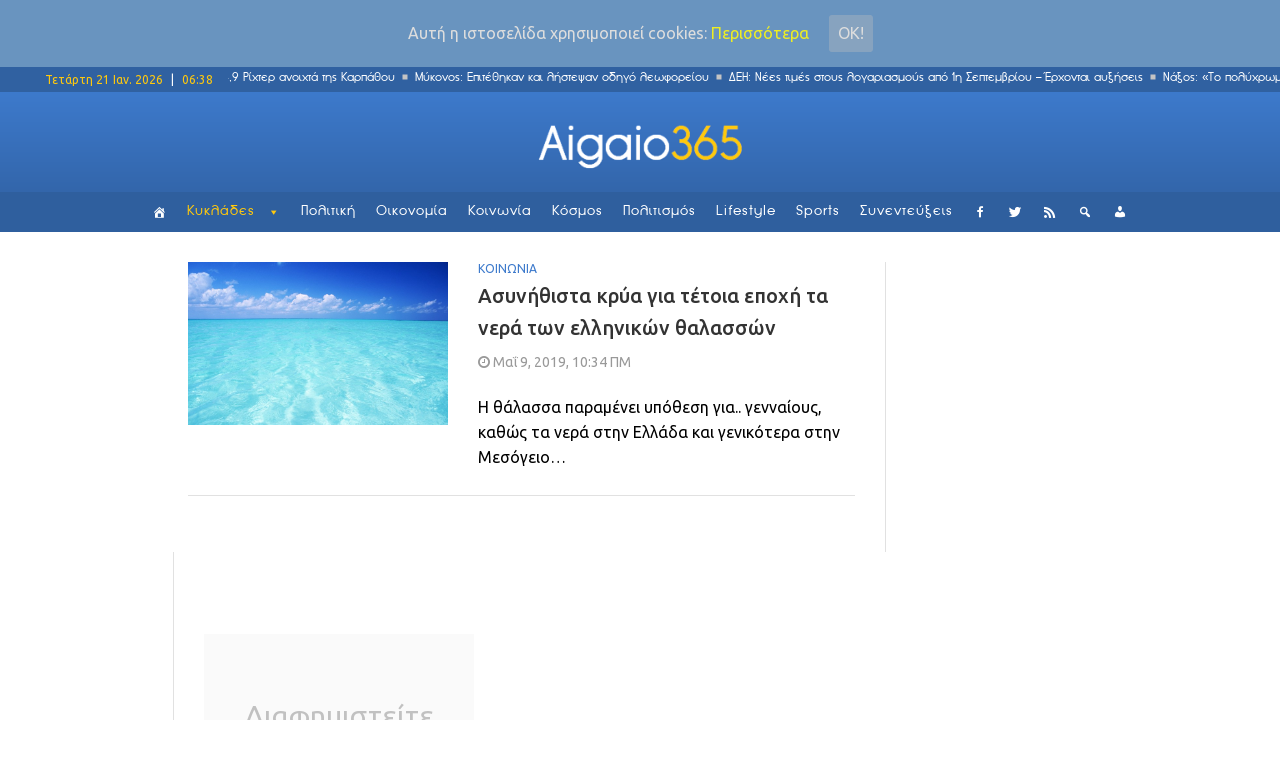

--- FILE ---
content_type: text/html; charset=UTF-8
request_url: http://www.aigaio365.gr/tag/ellinikes-thallasses/
body_size: 14281
content:
<!DOCTYPE html>
<html lang="el" class="no-js">
<head>

<link href="/wp-content/uploads/2017/03/aigaio365.png" rel="apple-touch-icon">
    <meta charset="UTF-8">
    <meta http-equiv="X-UA-Compatible" content="IE=edge">
	<!-- <meta http-equiv="refresh" content="400" />-->
            <meta name="viewport" content="width=device-width, initial-scale=1">
        <link type="image/x-icon" href="http://www.aigaio365.gr/wp-content/uploads/2017/02/aigaiofav54.png" rel="shortcut icon">    <link rel="profile" href="http://gmpg.org/xfn/11"/>
    <link rel="pingback" href="http://www.aigaio365.gr/xmlrpc.php">
    <!--[if lt IE 9]>
    <script src="http://www.aigaio365.gr/wp-content/themes/ri-maxazine/js/html5.js"></script>
    <![endif]-->
    <script>(function () {
            document.documentElement.className = 'js'
        })();</script>
    
	<!-- Ads managed and served by AdPlugg - AdPlugg WordPress Ad Plugin v1.9.23 - https://www.adplugg.com -->
	<script data-cfasync="false">
		(function(ac) {
			var d = document, s = 'script', id = 'adplugg-adjs';
			var js, fjs = d.getElementsByTagName(s)[0];
			if (d.getElementById(id)) return;
			js = d.createElement(s); js.id = id; js.async = 1;
			js.src = '//www.adplugg.com/apusers/serve/' + ac + '/js/1.1/ad.js';
			fjs.parentNode.insertBefore(js, fjs);
		}('A48211018'));
	</script>
	<!-- / AdPlugg -->

	<script>(function(html){html.className = html.className.replace(/\bno-js\b/,'js')})(document.documentElement);</script>
<title>ελληνικές θάλλασσες &#8211; Aigaio365</title>
<link rel='dns-prefetch' href='//fonts.googleapis.com' />
<link rel='dns-prefetch' href='//s.w.org' />
<link rel="alternate" type="application/rss+xml" title="Ροή RSS &raquo; Aigaio365" href="http://www.aigaio365.gr/feed/" />
<link rel="alternate" type="application/rss+xml" title="Κανάλι ετικέτας ελληνικές θάλλασσες &raquo; Aigaio365" href="http://www.aigaio365.gr/tag/ellinikes-thallasses/feed/" />
		<script type="text/javascript">
			window._wpemojiSettings = {"baseUrl":"https:\/\/s.w.org\/images\/core\/emoji\/2.3\/72x72\/","ext":".png","svgUrl":"https:\/\/s.w.org\/images\/core\/emoji\/2.3\/svg\/","svgExt":".svg","source":{"concatemoji":"http:\/\/www.aigaio365.gr\/wp-includes\/js\/wp-emoji-release.min.js?ver=4.8.25"}};
			!function(t,a,e){var r,i,n,o=a.createElement("canvas"),l=o.getContext&&o.getContext("2d");function c(t){var e=a.createElement("script");e.src=t,e.defer=e.type="text/javascript",a.getElementsByTagName("head")[0].appendChild(e)}for(n=Array("flag","emoji4"),e.supports={everything:!0,everythingExceptFlag:!0},i=0;i<n.length;i++)e.supports[n[i]]=function(t){var e,a=String.fromCharCode;if(!l||!l.fillText)return!1;switch(l.clearRect(0,0,o.width,o.height),l.textBaseline="top",l.font="600 32px Arial",t){case"flag":return(l.fillText(a(55356,56826,55356,56819),0,0),e=o.toDataURL(),l.clearRect(0,0,o.width,o.height),l.fillText(a(55356,56826,8203,55356,56819),0,0),e===o.toDataURL())?!1:(l.clearRect(0,0,o.width,o.height),l.fillText(a(55356,57332,56128,56423,56128,56418,56128,56421,56128,56430,56128,56423,56128,56447),0,0),e=o.toDataURL(),l.clearRect(0,0,o.width,o.height),l.fillText(a(55356,57332,8203,56128,56423,8203,56128,56418,8203,56128,56421,8203,56128,56430,8203,56128,56423,8203,56128,56447),0,0),e!==o.toDataURL());case"emoji4":return l.fillText(a(55358,56794,8205,9794,65039),0,0),e=o.toDataURL(),l.clearRect(0,0,o.width,o.height),l.fillText(a(55358,56794,8203,9794,65039),0,0),e!==o.toDataURL()}return!1}(n[i]),e.supports.everything=e.supports.everything&&e.supports[n[i]],"flag"!==n[i]&&(e.supports.everythingExceptFlag=e.supports.everythingExceptFlag&&e.supports[n[i]]);e.supports.everythingExceptFlag=e.supports.everythingExceptFlag&&!e.supports.flag,e.DOMReady=!1,e.readyCallback=function(){e.DOMReady=!0},e.supports.everything||(r=function(){e.readyCallback()},a.addEventListener?(a.addEventListener("DOMContentLoaded",r,!1),t.addEventListener("load",r,!1)):(t.attachEvent("onload",r),a.attachEvent("onreadystatechange",function(){"complete"===a.readyState&&e.readyCallback()})),(r=e.source||{}).concatemoji?c(r.concatemoji):r.wpemoji&&r.twemoji&&(c(r.twemoji),c(r.wpemoji)))}(window,document,window._wpemojiSettings);
		</script>
		<style type="text/css">
img.wp-smiley,
img.emoji {
	display: inline !important;
	border: none !important;
	box-shadow: none !important;
	height: 1em !important;
	width: 1em !important;
	margin: 0 .07em !important;
	vertical-align: -0.1em !important;
	background: none !important;
	padding: 0 !important;
}
</style>
<link rel='stylesheet' id='inoplugs_backgrounds_css-css'  href='http://www.aigaio365.gr/wp-content/plugins/wp-backgrounds-lite/includes/wp-backgrounds.css?ver=4.8.25' type='text/css' media='all' />
<link rel='stylesheet' id='contact-form-7-css'  href='http://www.aigaio365.gr/wp-content/plugins/contact-form-7/includes/css/styles.css?ver=4.9.1' type='text/css' media='all' />
<link rel='stylesheet' id='multicolumn-category-widget-css'  href='http://www.aigaio365.gr/wp-content/plugins/multicolumn-category-widget/css/frontend.css?ver=1.0.18' type='text/css' media='all' />
<link rel='stylesheet' id='rit-core-front-css-css'  href='http://www.aigaio365.gr/wp-content/plugins/rit-core/assets/css/rit-core-front.css?ver=2.0' type='text/css' media='all' />
<link rel='stylesheet' id='rit-blog-css-css'  href='http://www.aigaio365.gr/wp-content/plugins/rit-core/assets/css/blog-style.css?ver=2.0' type='text/css' media='all' />
<link rel='stylesheet' id='rit-masonry-css-css'  href='http://www.aigaio365.gr/wp-content/plugins/rit-core/assets/css/rit-masonry.css?ver=2.0' type='text/css' media='all' />
<link rel='stylesheet' id='rit-news-css-css'  href='http://www.aigaio365.gr/wp-content/plugins/rit-core/assets/css/rit-news.css?ver=2.0' type='text/css' media='all' />
<link rel='stylesheet' id='rit-social-counter-frontend-css-css'  href='http://www.aigaio365.gr/wp-content/plugins/rit-core/inc/social-counter/css/rit-social-counter-frontend.css?ver=2.0' type='text/css' media='all' />
<link rel='stylesheet' id='sab-plugin-css'  href='http://www.aigaio365.gr/wp-content/plugins/simple-author-box/css/simple-author-box.min.css?ver=v1.9' type='text/css' media='all' />
<link rel='stylesheet' id='sab-author-name-font-css'  href='http://fonts.googleapis.com/css?family=Lato:400,700,400italic,700italicsubset=latin' type='text/css' media='all' />
<link rel='stylesheet' id='sab-author-desc-font-css'  href='http://fonts.googleapis.com/css?family=Lato:400,700,400italic,700italicsubset=latin' type='text/css' media='all' />
<link rel='stylesheet' id='dpsp-frontend-style-css'  href='http://www.aigaio365.gr/wp-content/plugins/social-pug/assets/css/style-frontend.css?ver=4.8.25' type='text/css' media='all' />
<link rel='stylesheet' id='cookie-consent-style-css'  href='http://www.aigaio365.gr/wp-content/plugins/uk-cookie-consent/assets/css/style.css?ver=4.8.25' type='text/css' media='all' />
<link rel='stylesheet' id='uaf_client_css-css'  href='http://www.aigaio365.gr/wp-content/uploads/useanyfont/uaf.css?ver=1542839126' type='text/css' media='all' />
<link rel='stylesheet' id='wordpress-popular-posts-css-css'  href='http://www.aigaio365.gr/wp-content/plugins/wordpress-popular-posts/public/css/wpp.css?ver=4.0.11' type='text/css' media='all' />
<link rel='stylesheet' id='frontend.css-css'  href='http://www.aigaio365.gr/wp-content/plugins/wp-posts-master/assets/css/frontend.css?ver=4.8.25' type='text/css' media='all' />
<link rel='stylesheet' id='megamenu-css'  href='http://www.aigaio365.gr/wp-content/uploads/maxmegamenu/style.css?ver=396dbb' type='text/css' media='all' />
<link rel='stylesheet' id='dashicons-css'  href='http://www.aigaio365.gr/wp-includes/css/dashicons.min.css?ver=4.8.25' type='text/css' media='all' />
<link rel='stylesheet' id='BOOSTRAP-css'  href='http://www.aigaio365.gr/wp-content/themes/ri-maxazine/assets/bootstrap/css/bootstrap.min.css?ver=4.8.25' type='text/css' media='' />
<link rel='stylesheet' id='FONT_AWESOME-css'  href='http://www.aigaio365.gr/wp-content/themes/ri-maxazine/assets/font-awesome/css/font-awesome.min.css?ver=4.8.25' type='text/css' media='' />
<link rel='stylesheet' id='OWL_CAROUSEL-css'  href='http://www.aigaio365.gr/wp-content/themes/ri-maxazine/assets/owl.carousel/owl.carousel.css?ver=4.8.25' type='text/css' media='' />
<link rel='stylesheet' id='OWL_THEME-css'  href='http://www.aigaio365.gr/wp-content/themes/ri-maxazine/assets/owl.carousel/owl.theme.css?ver=4.8.25' type='text/css' media='' />
<link rel='stylesheet' id='OWL_ANM-css'  href='http://www.aigaio365.gr/wp-content/themes/ri-maxazine/assets/owl.carousel/owl.transitions.css?ver=4.8.25' type='text/css' media='' />
<link rel='stylesheet' id='BX_CSS-css'  href='http://www.aigaio365.gr/wp-content/themes/ri-maxazine/assets/bxslider/jquery.bxslider.css?ver=4.8.25' type='text/css' media='' />
<link rel='stylesheet' id='SL_CSS-css'  href='http://www.aigaio365.gr/wp-content/themes/ri-maxazine/assets/selectric/selectric.css?ver=4.8.25' type='text/css' media='' />
<link rel='stylesheet' id='rit-style-css'  href='http://www.aigaio365.gr/wp-content/themes/ri-maxazine/style.css?ver=4.8.25' type='text/css' media='all' />
<!--[if lt IE 9]>
<link rel='stylesheet' id='ie-css'  href='http://www.aigaio365.gr/wp-admin/css/ie.min.css?ver=4.8.25' type='text/css' media='all' />
<![endif]-->
<!--[if lt IE 8]>
<link rel='stylesheet' id='ie7-css'  href='http://www.aigaio365.gr/wp-content/themes/ri-maxazine/css/ie7.css?ver=20141010' type='text/css' media='all' />
<![endif]-->
<link rel='stylesheet' id='font-awesome-css'  href='http://www.aigaio365.gr/wp-content/plugins/js_composer/assets/lib/bower/font-awesome/css/font-awesome.min.css?ver=5.0.1' type='text/css' media='all' />
<script type='text/javascript' src='http://www.aigaio365.gr/wp-includes/js/jquery/jquery.js?ver=1.12.4'></script>
<script type='text/javascript' src='http://www.aigaio365.gr/wp-includes/js/jquery/jquery-migrate.min.js?ver=1.4.1'></script>
<script type='text/javascript' src='http://www.aigaio365.gr/wp-content/plugins/rit-core/assets/js/rit-core-front.js?ver=2.0'></script>
<script type='text/javascript' src='http://www.aigaio365.gr/wp-content/plugins/social-pug/assets/js/front-end.js?ver=4.8.25'></script>
<link rel='https://api.w.org/' href='http://www.aigaio365.gr/wp-json/' />
<link rel="EditURI" type="application/rsd+xml" title="RSD" href="http://www.aigaio365.gr/xmlrpc.php?rsd" />
<link rel="wlwmanifest" type="application/wlwmanifest+xml" href="http://www.aigaio365.gr/wp-includes/wlwmanifest.xml" /> 
<meta name="generator" content="WordPress 4.8.25" />
<style type="text/css" data-source="Social Pug"></style><style id="ctcc-css" type="text/css" media="screen">
				#catapult-cookie-bar {
					box-sizing: border-box;
					max-height: 0;
					opacity: 0;
					z-index: 99999;
					overflow: hidden;
					color: #ddd;
					position: fixed;
					left: 0;
					top: 0;
					width: 100%;
					background-color: #6994bf;
				}
				#catapult-cookie-bar a {
					color: #eeee22;
				}
				#catapult-cookie-bar .x_close span {
					background-color: ;
				}
				button#catapultCookie {
					background:#87a3bf;
					color: ;
					border: 0; padding: 6px 9px; border-radius: 3px;
				}
				#catapult-cookie-bar h3 {
					color: #ddd;
				}
				.has-cookie-bar #catapult-cookie-bar {
					opacity: 1;
					max-height: 999px;
					min-height: 30px;
				}</style>    <style type="text/css">
                    @import url(//fonts.googleapis.com/css?family=Ubuntu:300,regular,500,600,700);
                    @import url(//fonts.googleapis.com/css?family=Ubuntu:300,regular,500,600,700,300,regular,500,600,700);
                body {
            font-family: "Ubuntu";
            font-size: 16px;
            line-height: 25px;
        }

        .scFont, body, .sidebar-item .widget-about h4, .sidebar-item.widget_apsc_widget .apsc-icons-wrapper.apsc-theme-2 .apsc-each-profile > a .apsc-inner-block span.apsc-media-type, #wrapper-rit-item-masonry.rit-grid-layout .portfolio-cat a,
        #wrapper-rit-item-masonry.rit-grid-layout .portfolio-title a, .error-404 h2.page-info,
        .des-slider, .dream-team .rit-element-image-hover .image-content-hover h4 {
            font-family: "Ubuntu";
        }
        .woocommerce-MyAccount-navigation a,.priFont, button, html input[type="button"], input[type="reset"], input[type="submit"], h1, h2, h3, h4, h5, h6,
        .headline_widget .wrapper-headline-widget.slide-style .headline-title, .rit-grid-layout .wrapper-blog-item .title-post a, .title,
        .header-blog-item h1.title-post a, .date-post span, .list-blog-style .header-blog-item .title-post,
        .sidebar-item.widget_apsc_widget .apsc-icons-wrapper.apsc-theme-2 .apsc-each-profile > a .apsc-inner-block span.apsc-count,
        .author-name a, .item-related h3 a, .item-related h3 a *, .btn-submit, .subcribe-form label,
        #rit-masonry-filter li span, .error-404 .page-title, .title-slider, .rit-element-image-hover .image-hover-inner .image-content-hover .content a,
        .contact-page .feedback-form .wpcf7-submit, .dream-team .rit-element-image-hover .image-content-hover h3,
        .wrapper-loadmore #loadmore-button, .rit-blog-carousel .title-post, .rit-blog-carousel .rit-readmore,
        .wrapper-slider .wrapper-blog-thumb .wrapper-info .title-post a, .footer-default #rit-bottom-footer ul li, .rit-breadcrumb, .rit-breadcrumb a,
        .woocommerce span.onsale, span.onsale, .product-name a, .rit-breadcrumb strong, .woocommerce div.product .rit-woocommerce-tabs ul.tabs li a,
        .related.products .title span, .woo-comment-info .author, .product-info .price .amount, .title span, .woocommerce .product_list_widget .product-info > span.amount,
        .woocommerce .widget_price_filter .price_slider_wrapper .price_slider_amount .button, .woo-summary .price .amount, .entry-summary .price .amount,
        .woo-summary .cart .single_add_to_cart_button, .entry-summary .cart .single_add_to_cart_button, .mega-menu .mega-menu-megamenu > ul li[class*=mega-menu-columns] a,
        #yith-quick-view-content .amount, .cboxIframe h1, .comment-author-link, #loadmore-button, .post-same-cat, nav.menu a, #mobile-menu > li > a, .menu > li ul > li > a, .mega-menu > li ul > li > a {
            font-family: 'Ubuntu';
        }

        .mega-menu .mega-menu-megamenu > ul > li > a, .button, .rit-breadcrumb li strong, .rit-breadcrumb li a {
            font-family: 'Ubuntu' !important;
        }
        #primary-menu li a {
            font-size: 14px
        }

                
    </style>
    <meta name="generator" content="Powered by Visual Composer - drag and drop page builder for WordPress."/>
<!--[if lte IE 9]><link rel="stylesheet" type="text/css" href="http://www.aigaio365.gr/wp-content/plugins/js_composer/assets/css/vc_lte_ie9.min.css" media="screen"><![endif]--><style type="text/css">.saboxplugin-wrap .saboxplugin-gravatar img {-webkit-border-radius:50%;-moz-border-radius:50%;-ms-border-radius:50%;-o-border-radius:50%;border-radius:50%;}.saboxplugin-wrap .saboxplugin-socials .saboxplugin-icon-color:before {text-shadow: none;}.saboxplugin-wrap .saboxplugin-socials .saboxplugin-icon-color {border: medium none !important;}.saboxplugin-wrap .saboxplugin-authorname {font-family:"Lato";}.saboxplugin-wrap .saboxplugin-desc {font-family:Lato;}.saboxplugin-wrap .saboxplugin-desc {font-style:italic;}.saboxplugin-wrap {margin-top:0px;}.saboxplugin-wrap {margin-bottom:10px;}.saboxplugin-wrap .saboxplugin-authorname {font-size:14px; line-height:21px;}.saboxplugin-wrap .saboxplugin-desc {font-size:12px; line-height:19px;}.saboxplugin-wrap .saboxplugin-web {font-size:14px;}.saboxplugin-wrap .saboxplugin-socials .saboxplugin-icon-color {font-size:15px;}.saboxplugin-wrap .saboxplugin-socials .saboxplugin-icon-color:before {width:24px; height:24px; line-height:25px; }.saboxplugin-wrap .saboxplugin-socials .saboxplugin-icon-grey {font-size:12px;}</style>		<style type="text/css" id="wp-custom-css">
			/*
Μπορείτε να προσθέσετε τον δικό σας κώδικα CSS εδώ.

Κάντε κλικ στο παραπάνω εικονίδιο βοηθείας για να μάθετε περισσότερα.
*/


.saboxplugin-wrap .saboxplugin-socials {
    z-index: 5;
}
.saboxplugin-wrap .saboxplugin-desc{
	display: none;
}
.saboxplugin-wrap .saboxplugin-authorname a{
	color: #3d7acc!important;
}

@media only screen and (max-width:480px) {
.saboxplugin-wrap .saboxplugin-gravatar{
	float: left;
    padding: 10px;
}
.saboxplugin-wrap .saboxplugin-gravatar img{
	max-width: 50px;
}
.saboxplugin-wrap .saboxplugin-authorname{
	float: left;
    padding: 15px 0;
}

}
@media only screen and (min-width:480px) {
.saboxplugin-wrap .saboxplugin-socials {
    float: right;
    padding: 0 15px;
    box-shadow: none;
    background-color: transparent;
    border-left: 1px solid #dedede;
    margin: 8px;
}

.saboxplugin-wrap .saboxplugin-socials{
	float: right;
}
.saboxplugin-wrap .saboxplugin-gravatar {
    padding: 5px;
}
.saboxplugin-wrap .saboxplugin-authorname {
    float: left;
}
.saboxplugin-wrap .saboxplugin-gravatar img {
	max-width: 50px;
}
.saboxplugin-wrap{
	border-left: 0px;
	border-right: 0px;
}
.saboxplugin-wrap .clearfix {
    display: none;
}
}

.wrapper-loadmore #loadmore-button:hover {
    background: none;
}

.blog-item  .tt-view{
	display: none;
}

.wpcf7 {
    background-color: transparent;
    border: 0px solid #ddd;
}
.wpcf7-submit{
	margin-top: 20px;
}
.wpcf7-form-control {
    width: 100%;
}
input.wpcf7-form-control.wpcf7-text {
    width: 100%;
}

.author-vc {
    color: #3d7acc !important;
}

.post-author {
    //padding: 30px!important;
}

.post-author .author-img {
    width: 150px;
    border-radius: 0%;
    -moz-border-radius: 0%;
    -o-border-radius: 0%;
    -webkit-border-radius: 0%;
    -ms-border-radius: 0%;
}

.post-author .wrapper-author-img{
    width: auto;
}

.post-author .author-name a{
    font-weight: 900;
    font-size: 1.2em;
}

.ts-fab-list li.active a{
    border: 0px solid;
    background-color: white;
}
.ts-fab-list li a{
    border: 0px solid;
    background-color: white;
    background-image: none;
    padding-left: 14px!important;
}
.ts-fab-tab {
    border: 0px solid;
}

.row{ 
	height: auto!important; 
}

header .row{ 
	height: 100px!important; 
}

.footer-default #bottom-page{
	height: auto!important;
}
#rit-bottom-footer{
	display: block!important;
}
.title-widget{
	z-index: 1;
}

@media only screen and (max-width:767px) {

#full-header-img{
	margin-top: 60px;
}
.single-post #rit-main {
    padding-top: 0px;
}
.single-post .wrapper-detail-post .title-post {
    margin: 50px 0 10px;
}

.footer-default #rit-bottom-footer .footer-item:first-child{
	padding: 0 30px;
}

.border-seperator {
    border-bottom: 1px solid #dedede;
}


.sidebar {
	//display: none!important;
}

.right-sidebar{
	padding-left: 0px!important;
}

.row {
    margin-right: 0;
    margin-left: 0;
}
.vc_row {
    margin-left: 0;
    margin-right: 0;
}

.vc_column-inner {
	padding-left: 0!important;
    padding-right: 0!important;
}

}

@media only screen and (max-width:767px) {

header .row{ 
	height: 60px!important; 
}
#rit-main-header-sticky-wrapper{  		
	height: 60px!important; 
}
.vc_grid.vc_row{
	padding-top: 25px;
}

#rev_slider_9_1_wrapper {    
	padding-top: 25px!important;
	height: 284px!important;
	overflow: hidden!important;
}

}


.single-post .cat-name.post-info-item{
	height: auto!important;
	line-height: initial!important;
}  

@media (max-width: 1024px){
.container {
    width: 100%;
}
#rit-main{
    padding: 0px!important;
    margin: 0;
}
#header-style-2 #rit-main-header {
    position: relative !important;
}
}

@media (max-width: 767px){
#header-style-2 #rit-main-header {
    position: fixed!important;
}
}

.sidebar-fixed-block {
    padding-top: 0px!important;
}
		</style>
	<noscript><style type="text/css"> .wpb_animate_when_almost_visible { opacity: 1; }</style></noscript><style type="text/css">/** Mega Menu CSS: fs **/</style>

<!-- analytics code -->
<script>
  (function(i,s,o,g,r,a,m){i['GoogleAnalyticsObject']=r;i[r]=i[r]||function(){
  (i[r].q=i[r].q||[]).push(arguments)},i[r].l=1*new Date();a=s.createElement(o),
  m=s.getElementsByTagName(o)[0];a.async=1;a.src=g;m.parentNode.insertBefore(a,m)
  })(window,document,'script','https://www.google-analytics.com/analytics.js','ga');

  ga('create', 'UA-93990952-1', 'auto');
  ga('send', 'pageview');

</script>
<!--end of analytics code -->
</head>
<body class="archive tag tag-ellinikes-thallasses tag-9166 mega-menu-primary mega-menu-mobile wpb-js-composer js-comp-ver-5.0.1 vc_responsive">
<div id="mobile-nav-block" class="mobile-header-1">

    <div class="wrapper-mobile-nav">
        <div id="mega-menu-wrap-mobile" class="mega-menu-wrap"><div class="mega-menu-toggle" tabindex="0"><div class='mega-toggle-block mega-menu-toggle-block mega-toggle-block-left mega-toggle-block-1' id='mega-toggle-block-1'></div></div><ul id="mega-menu-mobile" class="mega-menu mega-menu-horizontal mega-no-js" data-event="click" data-effect="disabled" data-effect-speed="200" data-second-click="close" data-document-click="collapse" data-vertical-behaviour="standard" data-breakpoint="600" data-unbind="true"><li class='mega-menu-item mega-menu-item-type-post_type mega-menu-item-object-page mega-align-bottom-left mega-menu-flyout mega-has-icon mega-hide-text mega-menu-item-6136' id='mega-menu-item-6136'><a class="dashicons-admin-home mega-menu-link" href="http://www.aigaio365.gr/front-page/" tabindex="0"></a></li><li class='mega-menu-item mega-menu-item-type-post_type mega-menu-item-object-page mega-menu-item-has-children mega-align-bottom-left mega-menu-flyout mega-menu-item-6141' id='mega-menu-item-6141'><a class="mega-menu-link" href="http://www.aigaio365.gr/cyclades/" aria-haspopup="true" tabindex="0">Κυκλάδες</a>
<ul class="mega-sub-menu">
<li class='mega-menu-item mega-menu-item-type-custom mega-menu-item-object-custom mega-menu-item-16710' id='mega-menu-item-16710'><a class="mega-menu-link" href="http://www.aigaio365.gr/cyclades">ΟΛΑ</a></li><li class='mega-menu-item mega-menu-item-type-post_type mega-menu-item-object-page mega-menu-item-6142' id='mega-menu-item-6142'><a class="mega-menu-link" href="http://www.aigaio365.gr/cyclades/amorgos/">Αμοργός</a></li><li class='mega-menu-item mega-menu-item-type-post_type mega-menu-item-object-page mega-menu-item-6143' id='mega-menu-item-6143'><a class="mega-menu-link" href="http://www.aigaio365.gr/cyclades/anafi/">Ανάφη</a></li><li class='mega-menu-item mega-menu-item-type-post_type mega-menu-item-object-page mega-menu-item-6144' id='mega-menu-item-6144'><a class="mega-menu-link" href="http://www.aigaio365.gr/cyclades/andros/">Άνδρος</a></li><li class='mega-menu-item mega-menu-item-type-post_type mega-menu-item-object-page mega-menu-item-6145' id='mega-menu-item-6145'><a class="mega-menu-link" href="http://www.aigaio365.gr/cyclades/antiparos/">Αντίπαρος</a></li><li class='mega-menu-item mega-menu-item-type-post_type mega-menu-item-object-page mega-menu-item-6146' id='mega-menu-item-6146'><a class="mega-menu-link" href="http://www.aigaio365.gr/cyclades/dilos/">Δήλος</a></li><li class='mega-menu-item mega-menu-item-type-post_type mega-menu-item-object-page mega-menu-item-6147' id='mega-menu-item-6147'><a class="mega-menu-link" href="http://www.aigaio365.gr/cyclades/ios/">Ίος</a></li><li class='mega-menu-item mega-menu-item-type-post_type mega-menu-item-object-page mega-menu-item-6148' id='mega-menu-item-6148'><a class="mega-menu-link" href="http://www.aigaio365.gr/cyclades/kea/">Κέα</a></li><li class='mega-menu-item mega-menu-item-type-post_type mega-menu-item-object-page mega-menu-item-6149' id='mega-menu-item-6149'><a class="mega-menu-link" href="http://www.aigaio365.gr/cyclades/kimolos/">Κίμωλος</a></li><li class='mega-menu-item mega-menu-item-type-post_type mega-menu-item-object-page mega-menu-item-6135' id='mega-menu-item-6135'><a class="mega-menu-link" href="http://www.aigaio365.gr/cyclades/kythnos/">Κύθνος</a></li><li class='mega-menu-item mega-menu-item-type-post_type mega-menu-item-object-page mega-menu-item-6123' id='mega-menu-item-6123'><a class="mega-menu-link" href="http://www.aigaio365.gr/cyclades/mikres-kyklades/">Μικρές Κυκλάδες</a></li><li class='mega-menu-item mega-menu-item-type-post_type mega-menu-item-object-page mega-menu-item-6134' id='mega-menu-item-6134'><a class="mega-menu-link" href="http://www.aigaio365.gr/cyclades/milos/">Μήλος</a></li><li class='mega-menu-item mega-menu-item-type-post_type mega-menu-item-object-page mega-menu-item-6133' id='mega-menu-item-6133'><a class="mega-menu-link" href="http://www.aigaio365.gr/cyclades/mikonos/">Μύκονος</a></li><li class='mega-menu-item mega-menu-item-type-post_type mega-menu-item-object-page mega-menu-item-6132' id='mega-menu-item-6132'><a class="mega-menu-link" href="http://www.aigaio365.gr/cyclades/naxos/">Νάξος</a></li><li class='mega-menu-item mega-menu-item-type-post_type mega-menu-item-object-page mega-menu-item-6131' id='mega-menu-item-6131'><a class="mega-menu-link" href="http://www.aigaio365.gr/cyclades/paros/">Πάρος</a></li><li class='mega-menu-item mega-menu-item-type-post_type mega-menu-item-object-page mega-menu-item-6130' id='mega-menu-item-6130'><a class="mega-menu-link" href="http://www.aigaio365.gr/cyclades/santorini/">Σαντορίνη</a></li><li class='mega-menu-item mega-menu-item-type-post_type mega-menu-item-object-page mega-menu-item-6129' id='mega-menu-item-6129'><a class="mega-menu-link" href="http://www.aigaio365.gr/cyclades/serifos/">Σέριφος</a></li><li class='mega-menu-item mega-menu-item-type-post_type mega-menu-item-object-page mega-menu-item-6128' id='mega-menu-item-6128'><a class="mega-menu-link" href="http://www.aigaio365.gr/cyclades/sikinos/">Σίκινος</a></li><li class='mega-menu-item mega-menu-item-type-post_type mega-menu-item-object-page mega-menu-item-6127' id='mega-menu-item-6127'><a class="mega-menu-link" href="http://www.aigaio365.gr/cyclades/sifnos/">Σίφνος</a></li><li class='mega-menu-item mega-menu-item-type-post_type mega-menu-item-object-page mega-menu-item-6126' id='mega-menu-item-6126'><a class="mega-menu-link" href="http://www.aigaio365.gr/cyclades/suros/">Σύρος</a></li><li class='mega-menu-item mega-menu-item-type-post_type mega-menu-item-object-page mega-menu-item-6125' id='mega-menu-item-6125'><a class="mega-menu-link" href="http://www.aigaio365.gr/cyclades/tinos/">Τήνος</a></li><li class='mega-menu-item mega-menu-item-type-post_type mega-menu-item-object-page mega-menu-item-6124' id='mega-menu-item-6124'><a class="mega-menu-link" href="http://www.aigaio365.gr/cyclades/folegandros/">Φολέγανδρος</a></li></ul>
</li><li class='mega-menu-item mega-menu-item-type-post_type mega-menu-item-object-page mega-align-bottom-left mega-menu-flyout mega-menu-item-6151' id='mega-menu-item-6151'><a class="mega-menu-link" href="http://www.aigaio365.gr/politics/" tabindex="0">Πολιτική</a></li><li class='mega-menu-item mega-menu-item-type-post_type mega-menu-item-object-page mega-align-bottom-left mega-menu-flyout mega-menu-item-6150' id='mega-menu-item-6150'><a class="mega-menu-link" href="http://www.aigaio365.gr/economics/" tabindex="0">Οικονομία</a></li><li class='mega-menu-item mega-menu-item-type-post_type mega-menu-item-object-page mega-align-bottom-left mega-menu-flyout mega-menu-item-6139' id='mega-menu-item-6139'><a class="mega-menu-link" href="http://www.aigaio365.gr/society/" tabindex="0">Κοινωνία</a></li><li class='mega-menu-item mega-menu-item-type-post_type mega-menu-item-object-page mega-align-bottom-left mega-menu-flyout mega-menu-item-6140' id='mega-menu-item-6140'><a class="mega-menu-link" href="http://www.aigaio365.gr/world/" tabindex="0">Κόσμος</a></li><li class='mega-menu-item mega-menu-item-type-post_type mega-menu-item-object-page mega-align-bottom-left mega-menu-flyout mega-menu-item-6152' id='mega-menu-item-6152'><a class="mega-menu-link" href="http://www.aigaio365.gr/culture/" tabindex="0">Πολιτισμός</a></li><li class='mega-menu-item mega-menu-item-type-post_type mega-menu-item-object-page mega-align-bottom-left mega-menu-flyout mega-menu-item-6137' id='mega-menu-item-6137'><a class="mega-menu-link" href="http://www.aigaio365.gr/lifestyle/" tabindex="0">Lifestyle</a></li><li class='mega-menu-item mega-menu-item-type-post_type mega-menu-item-object-page mega-align-bottom-left mega-menu-flyout mega-menu-item-6138' id='mega-menu-item-6138'><a class="mega-menu-link" href="http://www.aigaio365.gr/sports/" tabindex="0">Sports</a></li><li class='mega-menu-item mega-menu-item-type-post_type mega-menu-item-object-page mega-align-bottom-left mega-menu-flyout mega-menu-item-6153' id='mega-menu-item-6153'><a class="mega-menu-link" href="http://www.aigaio365.gr/sunenteukseis/" tabindex="0">Συνεντεύξεις</a></li><li class='mega-menu-item mega-menu-item-type-custom mega-menu-item-object-custom mega-align-bottom-left mega-menu-flyout mega-has-icon mega-hide-text mega-menu-item-6157' id='mega-menu-item-6157'><a title="Facebook" target="_blank" class="dashicons-facebook-alt mega-menu-link" href="https://www.facebook.com/aigaio365" tabindex="0"></a></li><li class='mega-menu-item mega-menu-item-type-custom mega-menu-item-object-custom mega-align-bottom-left mega-menu-flyout mega-has-icon mega-hide-text mega-menu-item-6158' id='mega-menu-item-6158'><a title="Twitter" target="_blank" class="dashicons-twitter mega-menu-link" href="https://twitter.com/Aigaio365gr" tabindex="0"></a></li><li class='mega-menu-item mega-menu-item-type-custom mega-menu-item-object-custom mega-align-bottom-left mega-menu-flyout mega-has-icon mega-hide-text mega-menu-item-6159' id='mega-menu-item-6159'><a title="RSS" target="_blank" class="dashicons-rss mega-menu-link" href="http://www.aigaio365.gr/rss" tabindex="0"></a></li><li class='mega-menu-item mega-menu-item-type-custom mega-menu-item-object-custom mega-align-bottom-left mega-menu-flyout mega-has-icon mega-hide-text mega-menu-item-6160' id='mega-menu-item-6160'><a title="Αναζήτηση" class="dashicons-search mega-menu-link" href="http://www.aigaio365.gr/anazitisi/" tabindex="0"></a></li></ul></div>    </div>
    </div>

<div id="topsearch-block" class="hidesearch">
    <form role="search" method="get" class="searchform" action="http://www.aigaio365.gr">
        <span id="close-search"></span>
        <input type="text"
               value=""
               placeholder="Type &amp; hit Enter to search..." class="ipt text"
               name="s"
               id="s"/>
    </form>
</div>
<header id="rit-header-page" class="clearfix  ">
        <div id="header-style-2" class="header-group-style">
        <div id="rit-top-header">
            <!--<div class="container">-->
                <!--<div class="row">-->
				
                    <div id="rit-headline" class="col-xs-12 col-xs-2 date_top_header">
						 Τετάρτη 21 Ιαν. 2026 
						&#8198; <span style="color:#fff">|</span> &#8198;
						06:38 <!--<span style="color:#fff">&#8198; | </span>
						<span style="color:#fff">&#8198;ΤΕΛΕΥΤΑΙΑ ΝΕΑ:</span>-->
                    </div>
					 
					 <div id="rit-headline" class="col-xs-12 col-xs-10 breaking-news">
					<div id="headline_widget-2" class="sidebar-item widget headline_widget">            <div class="wrapper-headline-widget slide-style">
                                            <div class="wrapper-headline"><ul class="headline-widgets slide">
                                                    <li> <a href="http://www.aigaio365.gr/seismos-49-richter-anoichta-tis-karpathou/" rel="bookmark" title="Σεισμός 4,9 Ρίχτερ ανοιχτά της Καρπάθου">Σεισμός 4,9 Ρίχτερ ανοιχτά της Καρπάθου</a> </li>
                                                    <li> <a href="http://www.aigaio365.gr/mykonos-epitethikan-kai-listepsan-odigo-leoforeiou/" rel="bookmark" title="Μύκονος: Επιτέθηκαν και λήστεψαν οδηγό λεωφορείου">Μύκονος: Επιτέθηκαν και λήστεψαν οδηγό λεωφορείου</a> </li>
                                                    <li> <a href="http://www.aigaio365.gr/dei-nees-times-stous-logariasmous-apo-1i-septemvriou-erchontai-afksiseis/" rel="bookmark" title="ΔΕΗ: Νέες τιμές στους λογαριασμούς από 1η Σεπτεμβρίου &#8211; Έρχονται αυξήσεις">ΔΕΗ: Νέες τιμές στους λογαριασμούς από 1η Σεπτεμβρίου &#8211; Έρχονται αυξήσεις</a> </li>
                                                    <li> <a href="http://www.aigaio365.gr/naksos-to-polychromo-mas-tsirko-sto-theatriko-mouseio-iakovos-kampanellis/" rel="bookmark" title="Νάξος: «Το πολύχρωμό μας τσίρκο» στο Θεατρικό Μουσείο «Ιάκωβος Καμπανέλλης»">Νάξος: «Το πολύχρωμό μας τσίρκο» στο Θεατρικό Μουσείο «Ιάκωβος Καμπανέλλης»</a> </li>
                                                    <li> <a href="http://www.aigaio365.gr/i-kratiki-orchistra-athinon-stin-tino/" rel="bookmark" title="Η Κρατική Ορχήστρα Αθηνών στην Τήνο">Η Κρατική Ορχήστρα Αθηνών στην Τήνο</a> </li>
                                                    <li> <a href="http://www.aigaio365.gr/parousiasi-tou-plotou-kadou-aporrimmaton-stin-ermoupoli/" rel="bookmark" title="Παρουσίαση του πλωτού κάδου απορριμμάτων στην Ερμούπολη">Παρουσίαση του πλωτού κάδου απορριμμάτων στην Ερμούπολη</a> </li>
                                                    <li> <a href="http://www.aigaio365.gr/koufonisia-o-mikroskopikos-epigeios-paradeisos-tou-aigaiou-apo-psila-video/" rel="bookmark" title="Κουφονήσια: Ο μικροσκοπικός επίγειος παράδεισος του Αιγαίου από ψηλά (video)">Κουφονήσια: Ο μικροσκοπικός επίγειος παράδεισος του Αιγαίου από ψηλά (video)</a> </li>
                                                    <li> <a href="http://www.aigaio365.gr/fpa-telos-diamonis-kai-airbnb-sti-synantisi-sete-staikoura/" rel="bookmark" title="ΦΠΑ, τέλος διαμονής και Airbnb στη συνάντηση ΣΕΤΕ-Σταϊκούρα">ΦΠΑ, τέλος διαμονής και Airbnb στη συνάντηση ΣΕΤΕ-Σταϊκούρα</a> </li>
                                                    <li> <a href="http://www.aigaio365.gr/parousiastike-to-ntokimanter-gia-tin-andriaki-naftosyni/" rel="bookmark" title="Παρουσιάστηκε το ντοκιμαντέρ για την Ανδριακή Ναυτοσύνη">Παρουσιάστηκε το ντοκιμαντέρ για την Ανδριακή Ναυτοσύνη</a> </li>
                                                    <li> <a href="http://www.aigaio365.gr/aftokinito-me-dyo-touristries-epese-se-vrachodi-akti-stin-paro/" rel="bookmark" title="Αυτοκίνητο έπεσε σε βραχώδη ακτή στην Πάρο">Αυτοκίνητο έπεσε σε βραχώδη ακτή στην Πάρο</a> </li>
                                                                    </ul></div>            </div>
        
        </div>					 </div>
                <!--</div>-->
            <!--</div>-->
			<!-- function for breaking news -->
			
			
        </div>
        
        <div id="rit-main-header">
		<div  class="header-gradient">
            <div class="container">
                <div class="row">
                   
                    <div id="logo"
                         class="col-xs-12">
                        <div class="wrapper-logo">
        <style>
            .wrapper-logo{
                height: 100%;
                padding-top:0px;
                padding-bottom:0px;
            }
        </style>

            <a href="http://www.aigaio365.gr/" rel="home"  title="Aigaio365"><img src="http://aigaio365.gr/wp-content/uploads/2017/02/logoaigaio250x83.png" alt="Aigaio365" /></a>
    
</div>
                        <div class="block-mobile-nav">
                            <div class="mobile-nav"><span></span></div>
                        </div>
                    </div>
					<!-- try icons-->
					
					<!--<div class="header-icons">
					<table>
					<tr><td>
						<div class="search-pop-up">
							<img src="http://aigaio365.gr/wp-content/uploads/2017/02/search.png" width="80"/>
						</div>
						</td>
						<td>
						<div class="contact-pop-up">
							<img src="http://aigaio365.gr/wp-content/uploads/2017/02/contact.png" width="80" />
						</div>
						</td></tr></table>
					</div>-->
                    					
                </div>
				
            </div>
            <div class="wrapper-top-nav">
                <!--<div class="container">-->
                <nav class="menu">
                    <div id="mega-menu-wrap-primary" class="mega-menu-wrap"><div class="mega-menu-toggle" tabindex="0"><div class='mega-toggle-block mega-menu-toggle-block mega-toggle-block-left mega-toggle-block-1' id='mega-toggle-block-1'></div></div><ul id="mega-menu-primary" class="mega-menu mega-menu-horizontal mega-no-js" data-event="hover" data-effect="fade_up" data-effect-speed="200" data-second-click="close" data-document-click="collapse" data-vertical-behaviour="standard" data-breakpoint="600" data-unbind="true"><li class='mega-menu-item mega-menu-item-type-custom mega-menu-item-object-custom mega-menu-item-home mega-align-bottom-left mega-menu-flyout mega-has-icon mega-hide-text mega-menu-item-6061' id='mega-menu-item-6061'><a title="Αρχική" class="dashicons-admin-home mega-menu-link" href="http://www.aigaio365.gr/" tabindex="0"></a></li><li class='mega-menu-item mega-menu-item-type-post_type mega-menu-item-object-page mega-menu-item-has-children mega-align-bottom-left mega-menu-megamenu mega-disable-link mega-menu-item-4696' id='mega-menu-item-4696'><a class="mega-menu-link" tabindex="0" aria-haspopup="true">Κυκλάδες</a>
<ul class="mega-sub-menu">
<li class='mega-menu-item mega-menu-item-type-custom mega-menu-item-object-custom mega-menu-columns-1-of-3 mega-menu-item-6063' id='mega-menu-item-6063'><a class="mega-menu-link" href="http://www.aigaio365.gr/cyclades">Όλα</a></li><li class='mega-menu-item mega-menu-item-type-post_type mega-menu-item-object-page mega-menu-columns-1-of-3 mega-menu-item-5450' id='mega-menu-item-5450'><a class="mega-menu-link" href="http://www.aigaio365.gr/cyclades/amorgos/">Αμοργός</a></li><li class='mega-menu-item mega-menu-item-type-post_type mega-menu-item-object-page mega-menu-columns-1-of-3 mega-menu-item-5451' id='mega-menu-item-5451'><a class="mega-menu-link" href="http://www.aigaio365.gr/cyclades/anafi/">Ανάφη</a></li><li class='mega-menu-item mega-menu-item-type-post_type mega-menu-item-object-page mega-menu-columns-1-of-3 mega-menu-clear mega-menu-item-5542' id='mega-menu-item-5542'><a class="mega-menu-link" href="http://www.aigaio365.gr/cyclades/andros/">Άνδρος</a></li><li class='mega-menu-item mega-menu-item-type-post_type mega-menu-item-object-page mega-menu-columns-1-of-3 mega-menu-item-5547' id='mega-menu-item-5547'><a class="mega-menu-link" href="http://www.aigaio365.gr/cyclades/dilos/">Δήλος</a></li><li class='mega-menu-item mega-menu-item-type-post_type mega-menu-item-object-page mega-menu-columns-1-of-3 mega-menu-item-5551' id='mega-menu-item-5551'><a class="mega-menu-link" href="http://www.aigaio365.gr/cyclades/ios/">Ίος</a></li><li class='mega-menu-item mega-menu-item-type-post_type mega-menu-item-object-page mega-menu-columns-1-of-3 mega-menu-clear mega-menu-item-5552' id='mega-menu-item-5552'><a class="mega-menu-link" href="http://www.aigaio365.gr/cyclades/kea/">Κέα</a></li><li class='mega-menu-item mega-menu-item-type-post_type mega-menu-item-object-page mega-menu-columns-1-of-3 mega-menu-item-5554' id='mega-menu-item-5554'><a class="mega-menu-link" href="http://www.aigaio365.gr/cyclades/kimolos/">Κίμωλος</a></li><li class='mega-menu-item mega-menu-item-type-post_type mega-menu-item-object-page mega-menu-columns-1-of-3 mega-menu-item-5556' id='mega-menu-item-5556'><a class="mega-menu-link" href="http://www.aigaio365.gr/cyclades/kythnos/">Κύθνος</a></li><li class='mega-menu-item mega-menu-item-type-post_type mega-menu-item-object-page mega-menu-columns-1-of-3 mega-menu-clear mega-menu-item-5540' id='mega-menu-item-5540'><a class="mega-menu-link" href="http://www.aigaio365.gr/cyclades/milos/">Μήλος</a></li><li class='mega-menu-item mega-menu-item-type-post_type mega-menu-item-object-page mega-menu-columns-1-of-3 mega-menu-item-5539' id='mega-menu-item-5539'><a class="mega-menu-link" href="http://www.aigaio365.gr/cyclades/mikonos/">Μύκονος</a></li><li class='mega-menu-item mega-menu-item-type-post_type mega-menu-item-object-page mega-menu-columns-1-of-3 mega-menu-item-5538' id='mega-menu-item-5538'><a class="mega-menu-link" href="http://www.aigaio365.gr/cyclades/naxos/">Νάξος</a></li><li class='mega-menu-item mega-menu-item-type-post_type mega-menu-item-object-page mega-menu-columns-1-of-3 mega-menu-clear mega-menu-item-5942' id='mega-menu-item-5942'><a class="mega-menu-link" href="http://www.aigaio365.gr/cyclades/mikres-kyklades/">Μικρές Κυκλάδες</a></li><li class='mega-menu-item mega-menu-item-type-post_type mega-menu-item-object-page mega-menu-columns-1-of-3 mega-menu-item-5537' id='mega-menu-item-5537'><a class="mega-menu-link" href="http://www.aigaio365.gr/cyclades/paros/">Πάρος</a></li><li class='mega-menu-item mega-menu-item-type-post_type mega-menu-item-object-page mega-menu-columns-1-of-3 mega-menu-item-5939' id='mega-menu-item-5939'><a class="mega-menu-link" href="http://www.aigaio365.gr/cyclades/antiparos/">Αντίπαρος</a></li><li class='mega-menu-item mega-menu-item-type-post_type mega-menu-item-object-page mega-menu-columns-1-of-3 mega-menu-clear mega-menu-item-5534' id='mega-menu-item-5534'><a class="mega-menu-link" href="http://www.aigaio365.gr/cyclades/santorini/">Σαντορίνη</a></li><li class='mega-menu-item mega-menu-item-type-post_type mega-menu-item-object-page mega-menu-columns-1-of-3 mega-menu-item-5533' id='mega-menu-item-5533'><a class="mega-menu-link" href="http://www.aigaio365.gr/cyclades/serifos/">Σέριφος</a></li><li class='mega-menu-item mega-menu-item-type-post_type mega-menu-item-object-page mega-menu-columns-1-of-3 mega-menu-item-5532' id='mega-menu-item-5532'><a class="mega-menu-link" href="http://www.aigaio365.gr/cyclades/sikinos/">Σίκινος</a></li><li class='mega-menu-item mega-menu-item-type-post_type mega-menu-item-object-page mega-menu-columns-1-of-3 mega-menu-clear mega-menu-item-5531' id='mega-menu-item-5531'><a class="mega-menu-link" href="http://www.aigaio365.gr/cyclades/sifnos/">Σίφνος</a></li><li class='mega-menu-item mega-menu-item-type-post_type mega-menu-item-object-page mega-menu-columns-1-of-3 mega-menu-item-5530' id='mega-menu-item-5530'><a class="mega-menu-link" href="http://www.aigaio365.gr/cyclades/suros/">Σύρος</a></li><li class='mega-menu-item mega-menu-item-type-post_type mega-menu-item-object-page mega-menu-columns-1-of-3 mega-menu-item-5528' id='mega-menu-item-5528'><a class="mega-menu-link" href="http://www.aigaio365.gr/cyclades/tinos/">Τήνος</a></li><li class='mega-menu-item mega-menu-item-type-post_type mega-menu-item-object-page mega-menu-columns-1-of-3 mega-menu-clear mega-menu-item-5527' id='mega-menu-item-5527'><a class="mega-menu-link" href="http://www.aigaio365.gr/cyclades/folegandros/">Φολέγανδρος</a></li></ul>
</li><li class='mega-menu-item mega-menu-item-type-post_type mega-menu-item-object-page mega-align-bottom-left mega-menu-flyout mega-menu-item-4695' id='mega-menu-item-4695'><a class="mega-menu-link" href="http://www.aigaio365.gr/politics/" tabindex="0">Πολιτική</a></li><li class='mega-menu-item mega-menu-item-type-post_type mega-menu-item-object-page mega-align-bottom-left mega-menu-flyout mega-menu-item-4694' id='mega-menu-item-4694'><a class="mega-menu-link" href="http://www.aigaio365.gr/economics/" tabindex="0">Οικονομία</a></li><li class='mega-menu-item mega-menu-item-type-post_type mega-menu-item-object-page mega-align-bottom-left mega-menu-flyout mega-menu-item-4693' id='mega-menu-item-4693'><a class="mega-menu-link" href="http://www.aigaio365.gr/society/" tabindex="0">Κοινωνία</a></li><li class='mega-menu-item mega-menu-item-type-post_type mega-menu-item-object-page mega-align-bottom-left mega-menu-flyout mega-menu-item-4692' id='mega-menu-item-4692'><a class="mega-menu-link" href="http://www.aigaio365.gr/world/" tabindex="0">Κόσμος</a></li><li class='mega-menu-item mega-menu-item-type-post_type mega-menu-item-object-page mega-align-bottom-left mega-menu-flyout mega-menu-item-4691' id='mega-menu-item-4691'><a class="mega-menu-link" href="http://www.aigaio365.gr/culture/" tabindex="0">Πολιτισμός</a></li><li class='mega-menu-item mega-menu-item-type-post_type mega-menu-item-object-page mega-align-bottom-left mega-menu-flyout mega-menu-item-4690' id='mega-menu-item-4690'><a class="mega-menu-link" href="http://www.aigaio365.gr/lifestyle/" tabindex="0">Lifestyle</a></li><li class='mega-menu-item mega-menu-item-type-post_type mega-menu-item-object-page mega-align-bottom-left mega-menu-flyout mega-menu-item-4689' id='mega-menu-item-4689'><a class="mega-menu-link" href="http://www.aigaio365.gr/sports/" tabindex="0">Sports</a></li><li class='mega-menu-item mega-menu-item-type-post_type mega-menu-item-object-page mega-align-bottom-left mega-menu-flyout mega-menu-item-5086' id='mega-menu-item-5086'><a class="mega-menu-link" href="http://www.aigaio365.gr/sunenteukseis/" tabindex="0">Συνεντεύξεις</a></li><li class='mega-menu-item mega-menu-item-type-custom mega-menu-item-object-custom mega-align-bottom-left mega-menu-flyout mega-has-icon mega-hide-text mega-menu-item-5003' id='mega-menu-item-5003'><a title="Facebook" target="_blank" class="dashicons-facebook-alt mega-menu-link" href="http://www.facebook.com/aigaio365" tabindex="0"></a></li><li class='mega-menu-item mega-menu-item-type-custom mega-menu-item-object-custom mega-align-bottom-left mega-menu-flyout mega-has-icon mega-hide-text mega-menu-item-6102' id='mega-menu-item-6102'><a title="Twitter" target="_blank" class="dashicons-twitter mega-menu-link" href="https://twitter.com/Aigaio365gr" tabindex="0"></a></li><li class='mega-menu-item mega-menu-item-type-custom mega-menu-item-object-custom mega-align-bottom-left mega-menu-flyout mega-has-icon mega-hide-text mega-menu-item-5004' id='mega-menu-item-5004'><a title="RSS" class="dashicons-rss mega-menu-link" href="http://www.aigaio365.gr/rss" tabindex="0"></a></li><li class='mega-menu-item mega-menu-item-type-custom mega-menu-item-object-custom mega-align-bottom-left mega-menu-flyout mega-has-icon mega-hide-text mega-menu-item-5443' id='mega-menu-item-5443'><a title="Αναζήτηση" class="dashicons-search mega-menu-link" href="http://www.aigaio365.gr/anazitisi/" tabindex="0"></a></li><li class='mega-menu-item mega-menu-item-type-custom mega-menu-item-object-custom mega-align-bottom-left mega-menu-flyout mega-has-icon mega-hide-text mega-menu-item-5444' id='mega-menu-item-5444'><a title="Επικοινωνία" class="dashicons-admin-users mega-menu-link" href="http://www.aigaio365.gr/epikoinwnia/" tabindex="0"></a></li></ul></div>                </nav>
                <span id="activesearch"><i class="fa fa-search"> </i></span>
                <!--</div>-->
            </div>
        </div>
        </div>
    </div>
</header>
<main id="rit-main" class="archive-page right-sidebar">
    <div class="container">
        <div class="row">
                        <div class="site-main col-xs-12 col-sm-8 col-md-9 wrapper-rit-default-layout">
                                                        <div class="rit-breadcrumb"><!-- Breadcrumb NavXT 5.7.1 -->
<span property="itemListElement" typeof="ListItem"><a property="item" typeof="WebPage" title="Μετάβαση στη σελίδα Aigaio365." href="http://www.aigaio365.gr" class="home"><span property="name">Aigaio365</span></a><meta property="position" content="1"></span> &gt; <span property="itemListElement" typeof="ListItem"><span property="name">ελληνικές θάλλασσες</span><meta property="position" content="2"></span>                    </div>
                                                                        <div class="wrapper-content rit-wrapper-ajax-load">
                        <article id="post-58711" class="list-style blog-item rit-ajax-item post-58711 post type-post status-publish format-standard has-post-thumbnail hentry category-society tag-ellinikes-thallasses tag-krya">
    <div class="row">
                                    <div class="col-xs-5">
                    <div class="thumb-post default-post-thumb">
                        <a href="http://www.aigaio365.gr/asynithista-krya-gia-tetoia-epochi-ta-nera-ton-ellinikon-thalasson/"
                           title="Ασυνήθιστα κρύα για τέτοια εποχή τα νερά των ελληνικών θαλασσών"><img width="800" height="500" src="http://www.aigaio365.gr/wp-content/uploads/2019/04/sea1.jpg" class="attachment-full-thumb size-full-thumb wp-post-image" alt="" srcset="http://www.aigaio365.gr/wp-content/uploads/2019/04/sea1.jpg 800w, http://www.aigaio365.gr/wp-content/uploads/2019/04/sea1-300x188.jpg 300w, http://www.aigaio365.gr/wp-content/uploads/2019/04/sea1-768x480.jpg 768w" sizes="(max-width: 800px) 100vw, 800px" /></a>
                    </div>
                </div>
                    
        <div class="col-xs-7">
            <div class="header-blog-item">
                <h3 class="cat-name"> <a href="http://www.aigaio365.gr/category/society/" rel="tag">ΚΟΙΝΩΝΙΑ</a> </h3>                                    <h3 class="title-post"><a href="http://www.aigaio365.gr/asynithista-krya-gia-tetoia-epochi-ta-nera-ton-ellinikon-thalasson/" rel="bookmark">Ασυνήθιστα κρύα για τέτοια εποχή τα νερά των ελληνικών θαλασσών</a></h3>                                                <div class="post-info">
                    <i class="fa fa-clock-o"></i> Μαΐ 9, 2019, 10:34 ΠΜ                    <span class="tt-cmt"><i class="fa fa-comments"></i> 0</span>
                </div>
                            </div>
            <div class="caption-thumb-post">
                <p>Η θάλασσα παραμένει υπόθεση για.. γενναίους, καθώς τα νερά στην Ελλάδα και γενικότερα στην Μεσόγειο&#8230;</p>
            </div>
        </div>
        <!-- .entry-content -->
    </div>

</article><!-- #post-## -->
                    </div>
                                        <div id="wrapper-pagging" class="row">
                        <div class="newer-posts col-xs-12 col-sm-6 text-left">
                                                    </div>
                        <div class="older-posts col-xs-12 col-sm-6 text-right">
                                                    </div>
                    </div>

        </div>
        <!-- .site-main -->
                    <div id="sidebar-right" class="blog-sidebar sidebar-right sidebar col-xs-12 col-sm-4 col-md-4 ">
<div id="custom_html-2" class="widget_text sidebar-item widget widget_custom_html"><div class="textwidget custom-html-widget"><div style='width: 100%; text-align: center;'>
<div class="adplugg-tag" data-adplugg-zone="righttopcornerros"></div>
</div>
</div></div><div id="text-4" class="sidebar-item widget widget_text">			<div class="textwidget"><br/>

<style>
.ad-placeholder:hover,
.ad-placeholder:visited,
.ad-placeholder:visited:hover{
      text-decoration: none!important;
}
</style>

<a class="ad-placeholder" href="/epikoinwnia/">
<div style="
    text-align: center;
    font-size: 1.8em;
    color: #c1c1c1;
    padding: 54px 0;
    border: 15px solid #fafafa;
    background-color: #fafafa;
"><div style="
    
">Διαφημιστείτε εδώ</div><div style="
    
    font-size: 13px;
">Επικοινωνήστε μαζί μας στο info@aigaio365.gr</div></div>
</a>
</div>
		</div>
<!-- WordPress Popular Posts Plugin [W] [weekly] [views] [regular] -->

<div id="wpp-2" class="sidebar-item widget popular-posts">
<h3 class="title-widget">Δημοφιλή άρθρα</h3>            <script type="text/javascript">
                /* jQuery is available, so proceed */
                if ( window.jQuery ) {

                    jQuery(document).ready(function($){

                        var widget_container = $('#wpp-2');
                        widget_container.append('<p class="wpp-loader"><span>Loading...</span></p>');

                        $.get(
                            'http://www.aigaio365.gr/wp-admin/admin-ajax.php',
                            {
                                action: 'wpp_get_popular',
                                id: '2'
                            }, function( response ){
                                widget_container.children("p.wpp-loader").remove();
                                widget_container.append(response);
                                widget_container.trigger('wpp-onload');
                            }
                        );

                    });

                } /* jQuery is not defined */
                else {
                    if ( window.console && window.console.log ) {
                        window.console.log( 'WordPress Popular Posts: jQuery is not defined!' );
                    }
                }
            </script>
            
</div>
<div id="text-2" class="sidebar-item widget widget_text">			<div class="textwidget"><br/>
<div align='center'>
<iframe src="https://www.facebook.com/plugins/page.php?href=https%3A%2F%2Fwww.facebook.com%2Faigaio365&tabs=timeline&width=250&height=700&small_header=false&adapt_container_width=true&hide_cover=false&show_facepile=false&appId=1555392911418633" width="250" height="700" style="border:none;overflow:hidden" scrolling="no" frameborder="0" allowTransparency="true"></iframe>
</div>
<br/>
</div>
		</div><div id="text-5" class="sidebar-item widget widget_text">			<div class="textwidget"><p><center></p>
<div class="adplugg-tag" data-adplugg-zone="rightcornerros"></div>
<p></center></p>
</div>
		</div><div id="text-6" class="sidebar-item widget widget_text">			<div class="textwidget"><p><!--<center><iframe style="display: inline;" src="/ext_ads/mathetonopap1/rotate.php" width="350" height="300" frameborder="0"></iframe></center>--><br />
<!--<center><iframe style="display: inline; width: 100%; max-width: 300px;" src="/ext_ads/joker/index.html" width="300" height="250" frameborder="0"></iframe></center>--></p>
</div>
		</div></div>
            </div>
    <!-- .content-area -->
    </div>
</main>

<!-- .site-container -->
<footer id="rit-footer" class="footer-no-border">
    <div class="footer-default">
    <div id="rit-bottom-footer">
        <div class="container">
            <div class="row">
                <div class="col-xs-12 col-sm-4 footer-item">
                    
<!-- WordPress Popular Posts Plugin [W] [weekly] [views] [regular] -->

<div id="wpp-3" class="widget popular-posts">
<h3 class="title-widget"><span>Τα πιο διαβασμένα</span></h3>            <script type="text/javascript">
                /* jQuery is available, so proceed */
                if ( window.jQuery ) {

                    jQuery(document).ready(function($){

                        var widget_container = $('#wpp-3');
                        widget_container.append('<p class="wpp-loader"><span>Loading...</span></p>');

                        $.get(
                            'http://www.aigaio365.gr/wp-admin/admin-ajax.php',
                            {
                                action: 'wpp_get_popular',
                                id: '3'
                            }, function( response ){
                                widget_container.children("p.wpp-loader").remove();
                                widget_container.append(response);
                                widget_container.trigger('wpp-onload');
                            }
                        );

                    });

                } /* jQuery is not defined */
                else {
                    if ( window.console && window.console.log ) {
                        window.console.log( 'WordPress Popular Posts: jQuery is not defined!' );
                    }
                }
            </script>
            
</div>
                </div>
                <div class="col-xs-12 col-sm-4 footer-item">
                    		<div id="recent-posts-10" class="widget widget_recent_entries">		<h3 class="title-widget"><span>Πρόσφατα άρθρα</span></h3>		<ul>
					<li>
				<a href="http://www.aigaio365.gr/seismos-49-richter-anoichta-tis-karpathou/">Σεισμός 4,9 Ρίχτερ ανοιχτά της Καρπάθου</a>
						</li>
					<li>
				<a href="http://www.aigaio365.gr/mykonos-epitethikan-kai-listepsan-odigo-leoforeiou/">Μύκονος: Επιτέθηκαν και λήστεψαν οδηγό λεωφορείου</a>
						</li>
					<li>
				<a href="http://www.aigaio365.gr/dei-nees-times-stous-logariasmous-apo-1i-septemvriou-erchontai-afksiseis/">ΔΕΗ: Νέες τιμές στους λογαριασμούς από 1η Σεπτεμβρίου &#8211; Έρχονται αυξήσεις</a>
						</li>
					<li>
				<a href="http://www.aigaio365.gr/naksos-to-polychromo-mas-tsirko-sto-theatriko-mouseio-iakovos-kampanellis/">Νάξος: «Το πολύχρωμό μας τσίρκο» στο Θεατρικό Μουσείο «Ιάκωβος Καμπανέλλης»</a>
						</li>
					<li>
				<a href="http://www.aigaio365.gr/i-kratiki-orchistra-athinon-stin-tino/">Η Κρατική Ορχήστρα Αθηνών στην Τήνο</a>
						</li>
					<li>
				<a href="http://www.aigaio365.gr/parousiasi-tou-plotou-kadou-aporrimmaton-stin-ermoupoli/">Παρουσίαση του πλωτού κάδου απορριμμάτων στην Ερμούπολη</a>
						</li>
					<li>
				<a href="http://www.aigaio365.gr/koufonisia-o-mikroskopikos-epigeios-paradeisos-tou-aigaiou-apo-psila-video/">Κουφονήσια: Ο μικροσκοπικός επίγειος παράδεισος του Αιγαίου από ψηλά (video)</a>
						</li>
					<li>
				<a href="http://www.aigaio365.gr/fpa-telos-diamonis-kai-airbnb-sti-synantisi-sete-staikoura/">ΦΠΑ, τέλος διαμονής και Airbnb στη συνάντηση ΣΕΤΕ-Σταϊκούρα</a>
						</li>
					<li>
				<a href="http://www.aigaio365.gr/parousiastike-to-ntokimanter-gia-tin-andriaki-naftosyni/">Παρουσιάστηκε το ντοκιμαντέρ για την Ανδριακή Ναυτοσύνη</a>
						</li>
					<li>
				<a href="http://www.aigaio365.gr/aftokinito-me-dyo-touristries-epese-se-vrachodi-akti-stin-paro/">Αυτοκίνητο έπεσε σε βραχώδη ακτή στην Πάρο</a>
						</li>
				</ul>
		</div>		                </div>
                <div class="col-xs-12 col-sm-4 footer-item">
                    <div id="nav_menu-11" class="widget widget_nav_menu"><h3 class="title-widget"><span>Πλοήγηση</span></h3><div class="menu-mainmenu-mobile-container"><ul id="menu-mainmenu-mobile" class="menu"><li id="menu-item-6136" class="menu-item menu-item-type-post_type menu-item-object-page menu-item-6136"><a href="http://www.aigaio365.gr/front-page/">Αρχική</a></li>
<li id="menu-item-6141" class="menu-item menu-item-type-post_type menu-item-object-page menu-item-has-children menu-item-6141"><a href="http://www.aigaio365.gr/cyclades/">Κυκλάδες</a>
<ul  class="sub-menu">
	<li id="menu-item-16710" class="menu-item menu-item-type-custom menu-item-object-custom menu-item-16710"><a href="http://www.aigaio365.gr/cyclades">ΟΛΑ</a></li>
	<li id="menu-item-6142" class="menu-item menu-item-type-post_type menu-item-object-page menu-item-6142"><a href="http://www.aigaio365.gr/cyclades/amorgos/">Αμοργός</a></li>
	<li id="menu-item-6143" class="menu-item menu-item-type-post_type menu-item-object-page menu-item-6143"><a href="http://www.aigaio365.gr/cyclades/anafi/">Ανάφη</a></li>
	<li id="menu-item-6144" class="menu-item menu-item-type-post_type menu-item-object-page menu-item-6144"><a href="http://www.aigaio365.gr/cyclades/andros/">Άνδρος</a></li>
	<li id="menu-item-6145" class="menu-item menu-item-type-post_type menu-item-object-page menu-item-6145"><a href="http://www.aigaio365.gr/cyclades/antiparos/">Αντίπαρος</a></li>
	<li id="menu-item-6146" class="menu-item menu-item-type-post_type menu-item-object-page menu-item-6146"><a href="http://www.aigaio365.gr/cyclades/dilos/">Δήλος</a></li>
	<li id="menu-item-6147" class="menu-item menu-item-type-post_type menu-item-object-page menu-item-6147"><a href="http://www.aigaio365.gr/cyclades/ios/">Ίος</a></li>
	<li id="menu-item-6148" class="menu-item menu-item-type-post_type menu-item-object-page menu-item-6148"><a href="http://www.aigaio365.gr/cyclades/kea/">Κέα</a></li>
	<li id="menu-item-6149" class="menu-item menu-item-type-post_type menu-item-object-page menu-item-6149"><a href="http://www.aigaio365.gr/cyclades/kimolos/">Κίμωλος</a></li>
	<li id="menu-item-6135" class="menu-item menu-item-type-post_type menu-item-object-page menu-item-6135"><a href="http://www.aigaio365.gr/cyclades/kythnos/">Κύθνος</a></li>
	<li id="menu-item-6123" class="menu-item menu-item-type-post_type menu-item-object-page menu-item-6123"><a href="http://www.aigaio365.gr/cyclades/mikres-kyklades/">Μικρές Κυκλάδες</a></li>
	<li id="menu-item-6134" class="menu-item menu-item-type-post_type menu-item-object-page menu-item-6134"><a href="http://www.aigaio365.gr/cyclades/milos/">Μήλος</a></li>
	<li id="menu-item-6133" class="menu-item menu-item-type-post_type menu-item-object-page menu-item-6133"><a href="http://www.aigaio365.gr/cyclades/mikonos/">Μύκονος</a></li>
	<li id="menu-item-6132" class="menu-item menu-item-type-post_type menu-item-object-page menu-item-6132"><a href="http://www.aigaio365.gr/cyclades/naxos/">Νάξος</a></li>
	<li id="menu-item-6131" class="menu-item menu-item-type-post_type menu-item-object-page menu-item-6131"><a href="http://www.aigaio365.gr/cyclades/paros/">Πάρος</a></li>
	<li id="menu-item-6130" class="menu-item menu-item-type-post_type menu-item-object-page menu-item-6130"><a href="http://www.aigaio365.gr/cyclades/santorini/">Σαντορίνη</a></li>
	<li id="menu-item-6129" class="menu-item menu-item-type-post_type menu-item-object-page menu-item-6129"><a href="http://www.aigaio365.gr/cyclades/serifos/">Σέριφος</a></li>
	<li id="menu-item-6128" class="menu-item menu-item-type-post_type menu-item-object-page menu-item-6128"><a href="http://www.aigaio365.gr/cyclades/sikinos/">Σίκινος</a></li>
	<li id="menu-item-6127" class="menu-item menu-item-type-post_type menu-item-object-page menu-item-6127"><a href="http://www.aigaio365.gr/cyclades/sifnos/">Σίφνος</a></li>
	<li id="menu-item-6126" class="menu-item menu-item-type-post_type menu-item-object-page menu-item-6126"><a href="http://www.aigaio365.gr/cyclades/suros/">Σύρος</a></li>
	<li id="menu-item-6125" class="menu-item menu-item-type-post_type menu-item-object-page menu-item-6125"><a href="http://www.aigaio365.gr/cyclades/tinos/">Τήνος</a></li>
	<li id="menu-item-6124" class="menu-item menu-item-type-post_type menu-item-object-page menu-item-6124"><a href="http://www.aigaio365.gr/cyclades/folegandros/">Φολέγανδρος</a></li>
</ul>
</li>
<li id="menu-item-6151" class="menu-item menu-item-type-post_type menu-item-object-page menu-item-6151"><a href="http://www.aigaio365.gr/politics/">Πολιτική</a></li>
<li id="menu-item-6150" class="menu-item menu-item-type-post_type menu-item-object-page menu-item-6150"><a href="http://www.aigaio365.gr/economics/">Οικονομία</a></li>
<li id="menu-item-6139" class="menu-item menu-item-type-post_type menu-item-object-page menu-item-6139"><a href="http://www.aigaio365.gr/society/">Κοινωνία</a></li>
<li id="menu-item-6140" class="menu-item menu-item-type-post_type menu-item-object-page menu-item-6140"><a href="http://www.aigaio365.gr/world/">Κόσμος</a></li>
<li id="menu-item-6152" class="menu-item menu-item-type-post_type menu-item-object-page menu-item-6152"><a href="http://www.aigaio365.gr/culture/">Πολιτισμός</a></li>
<li id="menu-item-6137" class="menu-item menu-item-type-post_type menu-item-object-page menu-item-6137"><a href="http://www.aigaio365.gr/lifestyle/">Lifestyle</a></li>
<li id="menu-item-6138" class="menu-item menu-item-type-post_type menu-item-object-page menu-item-6138"><a href="http://www.aigaio365.gr/sports/">Sports</a></li>
<li id="menu-item-6153" class="menu-item menu-item-type-post_type menu-item-object-page menu-item-6153"><a href="http://www.aigaio365.gr/sunenteukseis/">Συνεντεύξεις</a></li>
<li id="menu-item-6157" class="menu-item menu-item-type-custom menu-item-object-custom menu-item-6157"><a title="Facebook" target="_blank" href="https://www.facebook.com/aigaio365">Facebook</a></li>
<li id="menu-item-6158" class="menu-item menu-item-type-custom menu-item-object-custom menu-item-6158"><a title="Twitter" target="_blank" href="https://twitter.com/Aigaio365gr">Twitter</a></li>
<li id="menu-item-6159" class="menu-item menu-item-type-custom menu-item-object-custom menu-item-6159"><a title="RSS" target="_blank" href="http://www.aigaio365.gr/rss">RSS</a></li>
<li id="menu-item-6160" class="menu-item menu-item-type-custom menu-item-object-custom menu-item-6160"><a title="Αναζήτηση" href="http://www.aigaio365.gr/anazitisi/">Αναζήτηση</a></li>
</ul></div></div>                </div>
            </div>
        </div>
    </div>
    <div id="bottom-page">
        <div class="container">
            <div class="row">
                <div class="col-xs-12 col-sm-6 bottom-page-left">
                                    </div>
                            </div>
        </div>
    </div>
</div></footer>
<div id="back-to-top"><i class="fa fa-long-arrow-up"></i></div>
<div style="display: none;"><a href="http://inoplugs.com">WP-Backgrounds Lite by InoPlugs Web Design</a> and <a href="http://schoenmann.at/">Juwelier Sch&ouml;nmann 1010 Wien</a></div><script type='text/javascript'>
/* <![CDATA[ */
var wpcf7 = {"apiSettings":{"root":"http:\/\/www.aigaio365.gr\/wp-json\/contact-form-7\/v1","namespace":"contact-form-7\/v1"},"recaptcha":{"messages":{"empty":"Please verify that you are not a robot."}}};
/* ]]> */
</script>
<script type='text/javascript' src='http://www.aigaio365.gr/wp-content/plugins/contact-form-7/includes/js/scripts.js?ver=4.9.1'></script>
<script type='text/javascript' src='http://www.aigaio365.gr/wp-content/plugins/rit-core/assets/js/masonry.pkgd.min.js?ver=2.0'></script>
<script type='text/javascript'>
/* <![CDATA[ */
var ctcc_vars = {"expiry":"30","method":"1","version":"1"};
/* ]]> */
</script>
<script type='text/javascript' src='http://www.aigaio365.gr/wp-content/plugins/uk-cookie-consent/assets/js/uk-cookie-consent-js.js?ver=2.3.0'></script>
<script type='text/javascript' src='http://www.aigaio365.gr/wp-content/plugins/wp-posts-master/assets/js/frontend.js?ver=4.8.25'></script>
<script type='text/javascript'>
/* <![CDATA[ */
var screenReaderText = {"expand":"<span class=\"screen-reader-text\">expand child menu<\/span>","collapse":"<span class=\"screen-reader-text\">collapse child menu<\/span>"};
/* ]]> */
</script>
<script type='text/javascript' src='http://www.aigaio365.gr/wp-content/themes/ri-maxazine/js/functions.js?ver=20150330'></script>
<script type='text/javascript' src='http://www.aigaio365.gr/wp-content/themes/ri-maxazine/assets/nicescroll/jquery.nicescroll.min.js?ver=4.8.25'></script>
<script type='text/javascript' src='http://www.aigaio365.gr/wp-content/themes/ri-maxazine/assets/owl.carousel/owl.carousel.js?ver=4.8.25'></script>
<script type='text/javascript' src='http://www.aigaio365.gr/wp-content/themes/ri-maxazine/assets/bxslider/jquery.bxslider.min.js?ver=4.8.25'></script>
<script type='text/javascript' src='http://www.aigaio365.gr/wp-content/themes/ri-maxazine/assets/selectric/jquery.selectric.min.js?ver=4.8.25'></script>
<script type='text/javascript' src='http://www.aigaio365.gr/wp-content/themes/ri-maxazine/js/jquery.sticky.js?ver=4.8.25'></script>
<script type='text/javascript' src='http://www.aigaio365.gr/wp-content/themes/ri-maxazine/js/rit.js?ver=4.8.25'></script>
<script type='text/javascript' src='http://www.aigaio365.gr/wp-content/themes/ri-maxazine/js/scripts.js?ver=4.8.25'></script>
<script type='text/javascript' src='http://www.aigaio365.gr/wp-includes/js/hoverIntent.min.js?ver=1.8.1'></script>
<script type='text/javascript'>
/* <![CDATA[ */
var megamenu = {"timeout":"300","interval":"100"};
/* ]]> */
</script>
<script type='text/javascript' src='http://www.aigaio365.gr/wp-content/plugins/megamenu/js/maxmegamenu.js?ver=2.4'></script>
<script type='text/javascript' src='http://www.aigaio365.gr/wp-includes/js/wp-embed.min.js?ver=4.8.25'></script>
			
				<script type="text/javascript">
					jQuery(document).ready(function($){
												if(!catapultReadCookie("catAccCookies")){ // If the cookie has not been set then show the bar
							$("html").addClass("has-cookie-bar");
							$("html").addClass("cookie-bar-top-bar");
							$("html").addClass("cookie-bar-bar");
															// Wait for the animation on the html to end before recalculating the required top margin
								$("html").on('webkitTransitionEnd otransitionend oTransitionEnd msTransitionEnd transitionend', function(e) {
									// code to execute after transition ends
									var barHeight = $('#catapult-cookie-bar').outerHeight();
									$("html").css("margin-top",barHeight);
									$("body.admin-bar").css("margin-top",barHeight-32); // Push the body down if the admin bar is active
								});
													}
																	});
				</script>
			
			<div id="catapult-cookie-bar" class=""><div class="ctcc-inner "><span class="ctcc-left-side">Αυτή η ιστοσελίδα χρησιμοποιεί cookies:  <a class="ctcc-more-info-link" tabindex=0 target="_blank" href="http://www.aigaio365.gr/cookie-policy/">Περισσότερα</a></span><span class="ctcc-right-side"><button id="catapultCookie" tabindex=0 onclick="catapultAcceptCookies();">Οκ!</button></span></div><!-- custom wrapper class --></div><!-- #catapult-cookie-bar --></body>
</html>


--- FILE ---
content_type: text/html; charset=UTF-8
request_url: http://www.aigaio365.gr/wp-admin/admin-ajax.php?action=wpp_get_popular&id=3
body_size: 1205
content:

<ul class="wpp-list">
<li>
<a href="http://www.aigaio365.gr/vinteo-otan-i-liana-kanelli-apotheone-ton-fragko-fragkouli/" title="Βίντεο: Όταν η Λιάνα Κανέλλη αποθέωνε τον Φράγκο Φραγκούλη" class="wpp-post-title" target="_self">Βίντεο: Όταν η Λιάνα Κανέλλη αποθέωνε τον Φράγκο Φραγκούλη</a>
</li>
<li>
<a href="http://www.aigaio365.gr/afratoi-revithokeftedes-apo-ton-ilia-mamalaki/" title="Αφράτοι ρεβιθοκεφτέδες από τον Ηλία Μαμαλάκη" class="wpp-post-title" target="_self">Αφράτοι ρεβιθοκεφτέδες από τον Ηλία Μαμαλάκη</a>
</li>
<li>
<a href="http://www.aigaio365.gr/apotelesmata-stis-kyklades-3-vouleftes-i-nd-kai-1-o-syriza/" title="Αυτοί είναι οι τέσσερις βουλευτές του νομού Κυκλάδων" class="wpp-post-title" target="_self">Αυτοί είναι οι τέσσερις βουλευτές του νομού Κυκλάδων</a>
</li>
<li>
<a href="http://www.aigaio365.gr/efarmogi-ypologizei-ti-ora-prepei-na-pesete-gia-ypno-gia-na-ksypnisete-freskoi/" title="Εφαρμογή υπολογίζει τι ώρα πρέπει να πέσετε για ύπνο για να ξυπνήσετε φρέσκοι!" class="wpp-post-title" target="_self">Εφαρμογή υπολογίζει τι ώρα πρέπει να πέσετε για ύπνο για να ξυπνήσετε φρέσκοι!</a>
</li>
<li>
<a href="http://www.aigaio365.gr/tragikos-thanatos-sti-syro-ergatis-epese-apo-skalosia-stin-ermoupoli/" title="Τραγικός θάνατος στη Σύρο: Εργάτης έπεσε από σκαλωσιά στην Ερμούπολη" class="wpp-post-title" target="_self">Τραγικός θάνατος στη Σύρο: Εργάτης έπεσε από σκαλωσιά στην Ερμούπολη</a>
</li>
<li>
<a href="http://www.aigaio365.gr/nea-dromologia-leoforeion-stin-io/" title="Nέα δρομολόγια λεωφορείων στην Ίο" class="wpp-post-title" target="_self">Nέα δρομολόγια λεωφορείων στην Ίο</a>
</li>
<li>
<a href="http://www.aigaio365.gr/entyposiako-mathe-apo-pou-proerchetai-kai-ti-simainei-to-epitheto-sou/" title="Εντυπωσιακό: Μάθε από πού προέρχεται και τι σημαίνει το επίθετό σου!" class="wpp-post-title" target="_self">Εντυπωσιακό: Μάθε από πού προέρχεται και τι σημαίνει το επίθετό σου!</a>
</li>
<li>
<a href="http://www.aigaio365.gr/anakataskevi-chorou-gia-tin-stegasi-tou-agrotikou-iatrou-sto-emporeio-santorinis/" title="Ανακατασκευάστηκε χώρος που θα στεγάσει τον Αγροτικό Ιατρό στο Εμπορείο Σαντορίνης" class="wpp-post-title" target="_self">Ανακατασκευάστηκε χώρος που θα στεγάσει τον Αγροτικό Ιατρό στο Εμπορείο Σαντορίνης</a>
</li>
<li>
<a href="http://www.aigaio365.gr/trochaio-atychima-stin-mykono-sto-attikon-oi-dyo-travmaties/" title="Τροχαίο ατύχημα στην Μύκονο &#8211; Στο «Αττικόν» οι δύο τραυματίες" class="wpp-post-title" target="_self">Τροχαίο ατύχημα στην Μύκονο &#8211; Στο «Αττικόν» οι δύο τραυματίες</a>
</li>
<li>
<a href="http://www.aigaio365.gr/oi-stavroi-ton-ypopsifion-sto-dimo-syrou-ermoupolis/" title="Οι σταυροί των υποψηφίων στον Δήμο Σύρου-Ερμούπολης" class="wpp-post-title" target="_self">Οι σταυροί των υποψηφίων στον Δήμο Σύρου-Ερμούπολης</a>
</li>
</ul>


--- FILE ---
content_type: application/javascript
request_url: http://www.aigaio365.gr/wp-content/themes/ri-maxazine/js/rit.js?ver=4.8.25
body_size: 300
content:
/**
 * Created by chinhbeo on 5/11/15.
 */


jQuery(document).ready(function(){

    // ---------------------------------------- //
    // SLIDER OWL ----------------------------- //
    // ---------------------------------------- //
    jQuery('#owl-demo').owlCarousel({
        items : 1,
        navigation: true,
        navigationText : ["<i class='fa fa-angle-left'></i>","<i class='fa fa-angle-right'></i>"],
        autoPlay : false,
        pagination: false
    });
    jQuery('.rit-slider, .gallery-slider').owlCarousel({
        items : 1,
        navigation: true,
        navigationText : ["<i class='fa fa-angle-left'></i>","<i class='fa fa-angle-right'></i>"],
        autoPlay : true,
        pagination: false
    });
});

--- FILE ---
content_type: application/javascript
request_url: http://www.aigaio365.gr/wp-content/plugins/rit-core/assets/js/rit-core-front.js?ver=2.0
body_size: 811
content:
    
jQuery(document).ready(function ($) {
    "use strict";

    $('.rit_popup').on('click', function(e){
    	e.preventDefault();
    	window.open($(this).attr('href'), 'newwindow', 'width=500, height=350'); 
    	return false;
    })

    // donate form
	$('.rit-paypal-form').each(function(){

		$(this).find('.rit-amount-button').click(function(){
			
			var amount = $(this).attr('data-val');
			$(this).addClass('active').siblings().removeClass('active');
			$(this).parent('.rit-paypal-amount-wrapper').siblings('[name="amount"]').val(amount);
		});

		$(this).find('.custom-amount').change(function(){
			var amount = parseInt($(this).val());
			$(this).siblings().removeClass('active');
			$(this).parent('.rit-paypal-amount-wrapper').siblings('[name="amount"]').val(amount);
		});
		
		$(this).submit(function(e){
			var valid = true; 
			var rit_form = $(this);
			
			// check require fields
			$(this).find('.rit-require').each(function(){
				if( valid && $(this).val() == '' ){
					rit_form.children('.rit-notice.require-field').slideDown(200)
						.siblings('.rit-notice').slideUp(200);
					valid = false;
				}
			});
			
			// check email
			$(this).find('.rit-email').each(function(){
				var re = /\S+@\S+/;
				if( valid && !re.test($(this).val()) ){
					rit_form.children('.rit-notice.email-invalid').slideDown(200)
						.siblings('.rit-notice').slideUp(200);
					valid = false;
				}
			});	

			if( valid ){
				rit_form.children('.rit-notice').slideUp(200);
				rit_form.children('.rit-paypal-loader').slideDown(200);
				
				var ajax_url = rit_form.attr('data-ajax');
				
				$.ajax({
					type: 'POST',
					url: ajax_url,
					data: jQuery(this).serialize(),
					dataType: 'json',
					error: function(a, b, c){
						console.log(a, b, c);
					},
					success: function(data){
						rit_form.children('.rit-notice.alert-message')
							.html(data.message).slideDown(200).addClass('rit-' + data.status);
						rit_form.children('.rit-paypal-loader').slideUp(200);
						
						if( data.status == 'success' ){
							rit_form[0].submit();
						}
					}
				});					
			}

			e.preventDefault();
			e.returnValue = false;
		});
	});
});
 